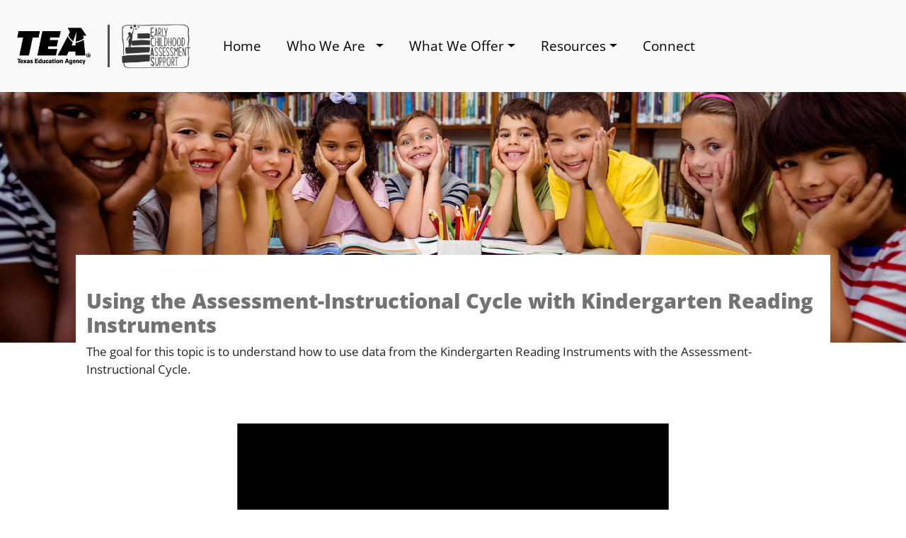

--- FILE ---
content_type: text/html
request_url: https://ecasgrant.net/DDIBP-data-instructionalcycle.html
body_size: 14560
content:
<!DOCTYPE html>
<html lang="en"><!-- InstanceBegin template="/Templates/index.dwt" codeOutsideHTMLIsLocked="false" -->
  <head>
	    
	  
	
<!-- Google tag (gtag.js) -->
<script async src="https://www.googletagmanager.com/gtag/js?id=G-Z05ZF32063"></script>
<script>
  window.dataLayer = window.dataLayer || [];
  function gtag(){dataLayer.push(arguments);}
  gtag('js', new Date());

  gtag('config', 'G-Z05ZF32063');
</script>
	  <!-- Google tag (gtag.js) -->
	  
	  <meta http-equiv="cache-control" content="no-cache"/>
<meta http-equiv="Pragma" content="no-cache" />
<meta http-equiv="Expires" content="0" />
	  <meta name="robots" content="noarchive">
    <meta charset="utf-8">
	<meta http-equiv="X-UA-Compatible" content="IE=edge">
	<meta name="viewport" content="width=device-width, initial-scale=1">
    <!-- InstanceBeginEditable name="Page Title" --><title>View Our Training Options</title><!-- InstanceEndEditable -->
    <!-- Bootstrap -->
	<link href="css/bootstrap-4.4.1.css" rel="stylesheet">
	<link href="css/ECAS-v5.css" rel="stylesheet" type="text/css">
<link rel="stylesheet" href="https://fonts.googleapis.com/css2?family=Material+Symbols+Outlined:opsz,wght,FILL,GRAD@48,400,1,0" />	</head>
	
  <body style="padding-top: 70px">

<nav class="navbar fixed-top navbar-expand-lg navbar-ecas bg-light col-xl-12 mb-2"> <a class="navbar-brand" href="https://tea.texas.gov/" target="_blank"><img src="images/TEA%20Logo%20-%20Black.png" width="120"  class="pl-2 pr-2" alt="Visit the TEA homepage. Opens external window"/></a> <div class="vl"></div><a class="navbar-brand" href="index.html"><img src="images/ECAS%20Logo%20-%20Charcoal.png" class="pl-2 pr-2"  width="120"  alt="Early Childhood Assessment Support Home"/></a>
  <button class="navbar-toggler" type="button" data-toggle="collapse" data-target="#navbarSupportedContent1" aria-controls="navbarSupportedContent1" aria-expanded="false" aria-label="Toggle navigation"> <span class="navbar-toggler-icon"></span> </button>
    <div class="collapse navbar-collapse" id="navbarSupportedContent1">
      <ul class="navbar-nav mr-auto">
        <li class="nav-item"> <a class="nav-link" href="index.html">Home</a> </li>
       
        <li class="nav-item dropdown"> <a class="nav-link dropdown-toggle" href="#" id="navbarDropdown1" role="button" data-toggle="dropdown" aria-haspopup="true" aria-expanded="false"> Who We Are&nbsp; </a>
          <div class="dropdown-menu" aria-labelledby="navbarDropdown1"> <a class="dropdown-item" href="history.html">History</a>
            <div class="dropdown-divider"></div>
            <a class="dropdown-item" href="team.html">Our Team</a> </div>
        </li>
		  <li class="nav-item dropdown"> <a class="nav-link dropdown-toggle" href="#" id="navbarDropdown2" role="button" data-toggle="dropdown" aria-haspopup="true" aria-expanded="false"> What We Offer</a>
          <div class="dropdown-menu" aria-labelledby="navbarDropdown2"> <a class="dropdown-item" href="trainings.html"><strong>Trainings</strong></a>
			   <div class="dropdown-divider"></div>
            <a class="dropdown-item" href="trainings-amplify.html">mCLASS Open-Enrollment Sessions</a>
			  <a class="dropdown-item" href="trainings-cli.html">TX-KEA Open-Enrollment Sessions</a>
           <br>

            <a class="dropdown-item" href="trainings.html#special"><strong>Special Projects</strong></a>   
			  <div class="dropdown-divider"></div>
            <a class="dropdown-item" href="trainings-ilea.html">Individualized LEA Sessions</a>
			  <a class="dropdown-item" href="trainings-tot.html">TOT Sessions</a><br>

			   <a class="dropdown-item" href="DDIBP.html"><strong>On-Demand Learning: Data-Driven Instruction Best Practices Modules</strong></a>   
			  <div class="dropdown-divider"></div>
            <a class="dropdown-item" href="DDIBP-assessment.html">Assessment Administration Best Practices</a>
			  <a class="dropdown-item" href="DDIBP-collection.html">Data Collection Best Practices</a>
			  </div>
        </li>
		  <li class="nav-item dropdown"> <a class="nav-link dropdown-toggle" href="#" id="navbarDropdown3" role="button" data-toggle="dropdown" aria-haspopup="true" aria-expanded="false"> Resources</a>
          <div class="dropdown-menu" aria-labelledby="navbarDropdown2"> <a class="dropdown-item" href="Resources.html"><strong>General Resources</strong></a>
			   <div class="dropdown-divider"></div>
           

            <a class="dropdown-item" href="vendorshowcase.html"><strong>Commissioner-approved PK Instruments 2024&ndash;2027: Vendor Showcase</strong></a>   
			  <div class="dropdown-divider"></div>
            <a class="dropdown-item" href="CLI-circleprogress.html">Circle Progress Monitoring System by Children's Learning Institute (CLI) at The University of Texas Health Science Center at Houston
</a>	  
			  <a class="dropdown-item" href="https://highscope.org/contact-us/">COR Advantage by HighScope Educational Research Foundation
</a>
			  <a class="dropdown-item" href="cpalls-stem.html">CPALLS+STEM by CLI (administered through TANGO Software)
</a>
	  
			  	  <a class="dropdown-item" href="https://www.frogstreet.com/curriculum/aim-crt/">Frog Street Assessment—Criterion Referenced Assessment by Frog Street

</a>
			   <a class="dropdown-item" href="gold.html">GOLD<sup>&reg;</sup> by Teaching Strategies, LLC
</a>   
			  
            <a class="dropdown-item" href="LION.html">LION for Prekindergarten by Liberty Source LP
</a>
				
			    <a class="dropdown-item" href="https://solutions.e3alliance.org/contact">READY, SET, K! by E3 Alliance


</a>
			  </div>
        </li>
        <li class="nav-item"> <a class="nav-link" href="connect.html">Connect</a> </li>
      </ul>
      
    </div>
  </nav> 
	  <!-- BEGIN Modal -->
	
	<div id="subscribelist" class="modal fade modal-lg">
    <div class="modal-dialog">
        <div class="modal-content">
            <div class="modal-header">
                <h5 class="modal-title d-block mx-auto">Subscribe for Updates</h5>
                <button type="button" class="close float-right" data-dismiss="modal">&times;</button>
            </div>
            <div class="modal-body text-center">
			<div>	<img src="images/ECAS Logo - Color.png" width="200" alt="Early Childhood Assessment Support logo"/>	</div>		  <!-- Begin Constant Contact Inline Form Code -->
<iframe src="https://region4.az1.qualtrics.com/jfe/form/SV_dbZTfuJHHh51lau" height="600px" width="90%" class="border-0"></iframe>
<!-- End Constant Contact Inline Form Code -->
            </div>
        </div>
    </div>
</div>
	
	
	
<!--Modal END-->
	  
	  <!-- InstanceBeginEditable name="EditRegion1" -->
	  <div class="container-fluid main">
   <div id="headergraphic-ondemand" class="row justify-content-around mt-5">
<div class="col-12 my-5 py-5">&nbsp;<br>
<br>
</div>
<div class="col-9 bg-white pt-5  col-xl-10">
  <h2 class="proj-headergrey">Using the Assessment-Instructional Cycle with Kindergarten Reading Instruments</h2>
</div>
</div>
<div class="row justify-content-center pb-5"> 
    <div class="col-5 col-xl-10">
<p> 
  The goal for this topic is to understand how to use data from the Kindergarten Reading Instruments with the Assessment-Instructional Cycle.</p>

</div>
</div>
<div class="row justify-content-center">
	<div class="col-6 col-xl-6">

  <div class="embed-responsive embed-responsive-16by9"><iframe src="https://tetnvideo.hosted.panopto.com/Panopto/Pages/Embed.aspx?id=f84f8a74-8b03-4a1f-926e-b1380103e547&autoplay=false&offerviewer=true&showtitle=true&showbrand=true&captions=true&interactivity=all" height="405" width="720" style="border: 1px solid #464646;" allowfullscreen allow="autoplay" aria-label="Panopto Embedded Video Player" aria-description="Using the Assessment-Instructional Cycle with Kindergarten Reading Instruments"></iframe>

</div>
    </div>
	<div class="col-10 my-3">
<h3>References </h3>
<p class="ref-text">Texas Education Agency, “Module 4E: Using Assessment Data to Inform Instruction Overview: TRA ELAR Alumni Course 2023-2024,” n.d., <a href="https://tealearn.instructure.com/courses/7228/pages/module-4e-using-assessment-data-to-inform-instruction-overview?module_item_id=6570160 ">https://tealearn.instructure.com/courses/7228/pages/module-4e-using-assessment-data-to-inform-instruction-overview?module_item_id=6570160&nbsp;</a></p>
</div><div class="col-12 my-3"><hr></div> </div>
	<div class="row justify-content-center"><div class="col-11 text-center"><h4>Content for this DDIBP Module Topic was provided by the following Education Service Center Specialist:</h4>

</div>
<div class="col-12">&nbsp;</div>
		<div class="col-xl-5">
  <div id="accordion4" role="tablist">
    <div class="card">
      <div class="card-header text-center" role="tab" id="headingOne2">
        <p class="mb-0"><img src="images/megan-2.jpg" width="200" class="rounded-circle float-left mr-2 shadow" alt=""/><br>
          <br>
<a href="team-megan.html"><strong> Region 4—Megan Farrar, M.Ed.</strong></a><br>
          <a href="mailto:megan.farrar@esc4.net"> <img src="images/contactme.png" width="100" class="ml-2" alt=""/></a><br>
</p>
      </div>
      <div id="collapseOne2" class="collapse" role="tabpanel" aria-labelledby="headingOne2" data-parent="#accordion4">
        <div class="card-body">
          <div><a href="mailto:megan.farrar@esc4.net"></a></div>
          <p> Megan is a Program Specialist for the Early Childhood Assessment Support (ECAS) Initiative. Joining the team in May 2022, she began assisting local education agencies (LEAs) across the state with choosing and implementing one of the two Commissioner-Approved Kindergarten Literacy Screeners. Currently, she is responsible for all training projects and initiatives related to the early childhood assessments.&nbsp;</p>
          <p>Prior to joining the ECAS team, Megan served as the Director of Literacy Programming at BakerRipley—a district of community schools with comprehensive wraparound services in Houston, Texas. In this role, Megan led a comprehensive redesign of the literacy programming for grades K-6 and organized community events centered on literacy, partnering with organizations such as the Houston Dynamo, the Houston Museum of Natural Sciences, and the Houston Public Library. In her tenure, over 10,000 books were given to students. Megan has also served as a Reading Academies Cohort Leader and K-5th grade lead teacher in a variety of school settings, such as dual-immersion and project-based learning.&nbsp;</p>
          <p>Megan holds a bachelor’s degree in Human Learning and Development from the University of Texas at Austin and a master’s degree in Early Childhood Education from Johns Hopkins University. She has a certification for Project Management from Google and is a Teach for America - Memphis alumna. In her free time, she loves to garden and is passionate about sustainability. She also loves to play and spend time with her husband, two children, and German Shepherd/Husky, Grim.</p>
        </div>
      </div>
    </div>
  </div>
</div>
</div>
<br>
<br>

		  
</div>
	  <!--end of first continer  -->

	<!--Java for buttons-->
	
<!-- InstanceEndEditable -->
	  <footer class="container-fluid bg-dark footertxt footer-tea">
	    <div class="row pt-2 justify-content-around">
	      <div class="col-xl-12 text-white text-center">© 2024 Region 4 Education Service Center and Early Childhood Assessment Support Initiative. All Rights Reserved. <br><hr class="border-white pb-3">
	      </div><div class="col-xl-2"><img src="images/ECAS%20Logo%20-%20White.png" width="200" alt="Early Childhood Assessment Support logo" class="mx-auto d-block"/> </div>
            <div class="col-xl-3 footer-tea text-white my-3">
              <p><a href="http://tea.texas.gov/" target="new" class="text-white">Texas Education Agency</a><br>
                1701 North Congress Avenue<br>
                Austin, Texas 78701<br>
                512.463.9734</p>
            </div>
            <div class="col-xl-4 my-4">
              <p>
                <a href="https://tea.texas.gov/academics/early-childhood-education/data-driven-instruction-best-practices
" target="new" class="text-white">TEA KAS Initiative Information</a><br>
 <a href="https://tea.texas.gov/academics/early-childhood-education/early-childhood-data-collection-requirements#K
" target="new" class="text-white"> TEA Kindergarten Data Collection Requirements</a><br>
				  <a href="https://tea.texas.gov/academics/early-childhood-education/data-tool-selection-guidance#k
" target="new" class="text-white"> TEA Kindergarten Assessment Tool Selection</a>
				  <br><a href="https://amplify.com/mclass-texas" target="new" class="text-white">mCLASS Texas by Amplify</a> <br>
                <a href="https://public.cliengage.org/tools/assessment/tx-kea/" target="new" class="text-white"> TX-KEA by CLI</a> <br>
              </p>
            </div>
            <div class="col-xl-2">
               
           <img src="images/TEA%20Logo%20-%20White.png" width="200" class="mx-auto d-block my-5" alt="TEA Logo"/> </div>
		  <div class="col-12 text-center">
              <hr style="border-color: white">
            <p class="text-white"><a href="https://www.esc4.net" target="_blank"><img src="images/Region%204%20Primary%20Short%20(White).png" width="220"  alt="Vist the Region 4 Website. Opens new window"/></a> </p>         
            </div>
            <div class="col-12 text-center">
              <hr style="border-color: white">
            </div>
        </div>
	  </footer>
<!-- body code goes here -->


	<!-- jQuery (necessary for Bootstrap's JavaScript plugins) --> 
	<script src="js/jquery-3.4.1.min.js"></script>

	<!-- Include all compiled plugins (below), or include individual files as needed -->
	<script src="js/popper.min.js"></script> 
  <script src="js/bootstrap-4.4.1.js"></script>
	  
	  
	  <!--Modal script
	 <script type="text/javascript">
	
	$(document).ready(function () {
    // Check if user saw the modal
    var key = 'hadModal',
        hadModal = localStorage.getItem(key);

    // Show the modal only if new user
    if (!hadModal) {
        $('#subscribelist').modal('show');
    }

    // If modal is displayed, store that in localStorage
    $('#subscribelist').on('shown.bs.modal', function () {
        localStorage.setItem(key, true);
    })
});
</script>-->
		  

	  
  </body>
<!-- InstanceEnd --></html>

--- FILE ---
content_type: text/html; charset=utf-8
request_url: https://tetnvideo.hosted.panopto.com/Panopto/Pages/Embed.aspx?id=f84f8a74-8b03-4a1f-926e-b1380103e547&autoplay=false&offerviewer=true&showtitle=true&showbrand=true&captions=true&interactivity=all
body_size: 43911
content:


<!DOCTYPE html>
<html xmlns="http://www.w3.org/1999/xhtml">
<head>
    <title>Using the Assessment-Instructional Cycle with Kindergarten Reading Instruments</title>

    
    <meta property="og:url" content="https://tetnvideo.hosted.panopto.com/Panopto/Pages/Viewer.aspx?id=f84f8a74-8b03-4a1f-926e-b1380103e547" />

    
    <meta name="viewport" content="initial-scale=1.0, width=device-width" />

    <!-- Turn off telephone number detection for iOS Safari. -->
    <meta name="format-detection" content="telephone=no">

    <!-- CSS -->
    <link href='//static-assets-cdn.i.hosted.panopto.com/Panopto/Cache/16.3.2.00001/Styles/Less/Core.css' rel="stylesheet" type="text/css" />
    <link href='//static-assets-cdn.i.hosted.panopto.com/Panopto/Cache/16.3.2.00001/Styles/Less/Embed.css' rel="stylesheet" type="text/css" />
    <link href='//static-assets-cdn.i.hosted.panopto.com/Panopto/Cache/16.3.2.00001/Scripts/FlowPlayer/7.2.7/skin/panopto.css' rel="stylesheet" type="text/css" />

    <!-- Add vrvideo plugin if necessary -->
    

    
    <link rel="SHORTCUT ICON" type="image/x-icon" href="/Panopto/ContentCache/638259162388448813/_branding/ecfee10b-49c2-4342-931b-adf20160a624/638259162168196595_favicon.png" />

    <!-- Javascript -->
    
    
        <script async type="text/javascript" src="//cdn.embed.ly/player-0.0.10.min.js"></script>
    

    <!-- SCORM library -->
    

    <!-- HTML caption styles - currently not respected in Firefox or IE  -->
    <style>
        video:not(.native-fullscreen)::cue {
            color: '\x23ffffff';
            background: '\x23000000';
            opacity: 0.8;
            text-shadow: 'none';
            font-size: 24px;
        }
    </style>

    <script type="text/javascript">
        var Panopto = Panopto || {};

        Panopto.lang = '';
        Panopto.appRoot = '\x2fPanopto';
        Panopto.cacheRoot = '\x2f\x2fstatic-assets-cdn.i.hosted.panopto.com\x2fPanopto\x2fCache\x2f16.3.2.00001';
        Panopto.webServerFQDN = 'tetnvideo.hosted.panopto.com';
        Panopto.uriScheme = 'https';
        Panopto.loginUrl = 'https\x3a\x2f\x2ftetnvideo.hosted.panopto.com\x2fPanopto\x2fPages\x2fAuth\x2fLogin.aspx';
        Panopto.enableEmbedApi = true;
        Panopto.globalServicesFQDN = 'globalservices.panopto.com';
        Panopto.enableAutomaticLogsUpload = true;

        Panopto.features = {
            autoPlayEnabled: true,
            brandEmbedViewer: true,
            linkPoweredByPanoptoInEmbed: true,
            tagsEnabled: true,
            displayFullNamesInDiscussion: true,
            enableDiscussionModeration: true,
            subscriptionsEnabled: true,
            areSocialFeaturesEnabled: true,
            areRatingsEnabled: true,
            embedStarRatingAlternativeLocation: false,
            notesEnabled: true,
            embedProcessingStatusIntervalMsec: 10000,
            disableFeaturesRequiringExternalNetworkAccess:
                false,
            enableAtMentions: false,
            serverAuthoritativeLeadingEvents: false,
            cookieConsentEnabled: false,
            useLowestBitratePodcastStreamOnIos: false,
        };

        Panopto.captionSettings = {
            enabledDefault: false,
            color: '\x23ffffff',
            backgroundColor: '\x23000000',
            opacity: 0.8,
            textShadow: 'none',
            size: 24,
        };

        Panopto.branding = {
            accentColor: 'f2f2f2',
            isAccentColorDefault:
                false,
            showCobrand: true,
        };

        Panopto.viewer = Panopto.viewer || {};
        // This is a JSON string, but is not yet being converted to an object literal -- it is parsed later.
        Panopto.viewer.hlsJsConfig = '\x7b\x7d';
        Panopto.viewer.autoPlayWhitelistRegex = '.\x5e';
        Panopto.viewer.autoPlayBlacklistRegex = '.\x5e';
        Panopto.viewer.mobileBroadcastUserAgentRegex =
            'iPhone\x7ciPad\x7ciPod\x7ciOS\x7c\x28Panopto.\x2aCFNetwork\x29\x7c\x28CFNetwork.\x2aPanopto\x29\x7cPanopto\x2f1.0';
        Panopto.viewer.seekAndVspBehavior = 'all-seeking';
        Panopto.viewer.vcaEnabled = false;
        Panopto.viewer.enableSeekAndVspAfterPercentage =
            95;
        Panopto.viewer.viewerWatermarkPosition = 2;
        Panopto.viewer.networkAccessDeniedMessage =
            'Network access rules don\x27t permit playback of this video. Contact your administrator.';
        Panopto.viewer.showCompletionPercentageInViewerPlaylists =
            false;
        Panopto.viewer.blockLTISessionsWithQuiz =
            'WarnUserIfNotReportable';
        Panopto.viewer.enableAutomaticLogsUpload = true;
        Panopto.viewer.analyticsIngestBlockedSupportPageUrl =
            'https\x3a\x2f\x2fsupport.panopto.com\x2fs\x2farticle\x2fWhy-Am-I-Seeing-an-Extension-Warning-in-Panopto';
        Panopto.viewer.enableTextTrackCaptionSource = true;
        Panopto.viewer.enableCaptionEndTimeInViewer =
            true;
        Panopto.viewer.allowInsecureHTMLTagsInCopyrightAndPolicyTexts =
            false;
        Panopto.viewer.enableReactQuiz =
            false;
        Panopto.viewer.broadcastSegmentBackoff =
            3;
        Panopto.viewer.defaultMBRBitrate =
            0;
        Panopto.viewer.forceVideoPodcastOnMSE =
            false;
        Panopto.viewer.enableSecureCdn = false;
        Panopto.viewer.isAISummaryEnabled = false;
        Panopto.viewer.isAIEvaluationEnabled =
            false;
        Panopto.viewer.addStreamRequestsPostInterval =
            30000;
        Panopto.viewer.captionDisclaimerEnabled =
            true;

        // Grab the Panopto user and user key for embedded view tracking in Google Analytics.
        Panopto.user = Panopto.user || {};
        Panopto.user.isAuthenticated = false;
        Panopto.user.userKey = '';
        Panopto.user.userId = "";
        Panopto.user.userRole = 'Viewer';
        Panopto.user.sitePermissions = {"0":false,"1":false,"2":false,"3":false,"4":false,"5":false,"6":false,"7":false,"8":false,"9":false,"10":false,"11":false,"12":false,"13":false,"14":false,"15":false,"16":false,"17":false,"18":false,"19":false,"20":false,"21":false,"22":false,"23":false,"24":false,"25":false,"26":false,"27":false,"28":false,"29":false,"30":false,"31":false,"32":false,"33":false,"34":false,"35":false,"36":false,"37":false,"38":false,"39":false,"40":false,"41":false,"42":false,"43":false,"44":false,"45":false,"46":false,"47":false,"48":false,"49":false,"50":false,"51":false,"52":false,"53":false,"54":false,"55":false,"56":false,"57":false,"58":false,"59":false,"60":false,"61":false,"62":false,"63":false,"64":false,"65":false,"66":false,"67":false,"68":false,"69":false,"70":false,"71":false,"72":false,"73":false,"74":false,"75":false,"76":false,"77":false,"78":false,"79":false,"80":false,"81":false,"82":false,"83":false,"84":false,"85":false,"86":false,"87":false,"88":false,"89":false,"90":false,"91":false,"92":false,"93":false,"94":false,"95":false,"96":false,"97":false,"98":false,"99":false,"100":false,"101":false,"102":false,"103":false,"104":false,"105":false,"106":false,"107":false,"108":false,"109":false,"110":false,"111":false,"112":false,"113":false,"114":false,"115":false,"116":false,"118":false,"119":false,"120":false,"121":false,"122":false,"123":false,"124":false,"125":false,"126":false,"127":false,"128":false,"129":false,"130":false,"131":false,"132":false,"133":false,"134":false,"135":false,"136":false,"137":false,"138":false,"139":false,"140":false,"141":false,"142":false,"143":false,"144":false,"145":false,"146":false,"147":false,"148":false,"149":false,"150":false,"151":false,"152":false,"153":false,"154":false,"155":false,"156":false,"157":false,"158":false,"159":false,"160":false,"161":false,"162":false,"163":false,"164":false,"165":false,"166":false,"167":false,"168":false,"169":false,"170":false,"171":false,"172":false,"173":false,"174":false,"175":false,"176":false,"177":false,"178":false,"179":false,"180":false,"181":false,"182":false,"183":false,"184":false,"185":false,"186":false,"187":false,"188":false,"189":false,"190":false,"191":false,"193":false,"194":false,"195":false,"196":false,"197":false,"198":false,"199":false,"200":false,"201":false,"202":false,"203":false,"204":false,"205":false,"206":false,"207":false,"208":false,"209":false,"210":false,"211":false,"212":false,"213":false,"214":false,"215":false,"216":false,"217":false,"218":false,"219":false,"220":false,"221":false,"222":false,"223":false,"224":false,"225":false,"226":false,"227":false,"228":false,"229":false,"230":false,"231":false,"232":false,"233":false,"234":false,"235":false,"236":false,"237":false,"238":false,"239":false,"240":false,"241":false,"242":false,"243":false,"244":false,"245":false,"246":false,"247":false,"248":false,"249":false,"250":false,"251":false,"252":false,"253":false,"254":false,"255":false,"256":false,"257":false,"258":false,"259":false,"260":false,"261":false,"262":false,"263":false,"264":false,"265":false,"266":false,"267":false,"268":false,"269":false,"270":false,"271":false,"272":false,"273":false,"274":false,"275":false,"276":false,"282":false,"283":false,"284":false,"285":false,"286":false,"287":false,"288":false,"289":false,"290":false,"291":false,"292":false,"293":false,"294":false,"295":false,"296":false,"297":false,"298":false,"299":false,"300":false,"301":false,"302":false,"303":false,"304":false,"305":false,"306":false,"307":false,"308":false,"309":false,"310":false,"311":false,"312":false,"313":false};
        Panopto.user.somewherePermissions = {"0":false,"1":false,"2":false,"3":false,"4":false,"5":false,"6":false,"7":false,"8":false,"9":false,"10":false,"11":false,"12":false,"13":false,"14":false,"15":false,"16":false,"17":false,"18":false,"19":false,"20":false,"21":false,"22":false,"23":false,"24":false,"25":false,"26":false,"27":false,"28":false,"29":false,"30":false,"31":false,"32":false,"33":false,"34":false,"35":false,"36":false,"37":false,"38":false,"39":false,"40":false,"41":false,"42":false,"43":false,"44":false,"45":false,"46":false,"47":false,"48":false,"49":false,"50":false,"51":false,"52":false,"53":false,"54":false,"55":false,"56":false,"57":false,"58":false,"59":false,"60":false,"61":false,"62":false,"63":false,"64":false,"65":false,"66":false,"67":false,"68":false,"69":false,"70":false,"71":false,"72":false,"73":false,"74":false,"75":false,"76":false,"77":false,"78":false,"79":false,"80":false,"81":false,"82":false,"83":false,"84":false,"85":false,"86":false,"87":false,"88":false,"89":false,"90":false,"91":false,"92":false,"93":false,"94":false,"95":false,"96":false,"97":false,"98":false,"99":false,"100":false,"101":false,"102":false,"103":false,"104":false,"105":false,"106":false,"107":false,"108":false,"109":false,"110":false,"111":false,"112":false,"113":false,"114":false,"115":false,"116":false,"118":false,"119":false,"120":false,"121":false,"122":false,"123":false,"124":false,"125":false,"126":false,"127":false,"128":false,"129":false,"130":false,"131":false,"132":false,"133":false,"134":false,"135":false,"136":false,"137":false,"138":false,"139":false,"140":false,"141":false,"142":false,"143":false,"144":false,"145":false,"146":false,"147":false,"148":false,"149":false,"150":false,"151":false,"152":false,"153":false,"154":false,"155":false,"156":false,"157":false,"158":false,"159":false,"160":false,"161":false,"162":false,"163":false,"164":false,"165":false,"166":false,"167":false,"168":false,"169":false,"170":false,"171":false,"172":false,"173":false,"174":false,"175":false,"176":false,"177":false,"178":false,"179":false,"180":false,"181":false,"182":false,"183":false,"184":false,"185":false,"186":false,"187":false,"188":false,"189":false,"190":false,"191":false,"193":false,"194":false,"195":false,"196":false,"197":false,"198":false,"199":false,"200":false,"201":false,"202":false,"203":false,"204":false,"205":false,"206":false,"207":false,"208":false,"209":false,"210":false,"211":false,"212":false,"213":false,"214":false,"215":false,"216":false,"217":false,"218":false,"219":false,"220":false,"221":false,"222":false,"223":false,"224":false,"225":false,"226":false,"227":false,"228":false,"229":false,"230":false,"231":false,"232":false,"233":false,"234":false,"235":false,"236":false,"237":false,"238":false,"239":false,"240":false,"241":false,"242":false,"243":false,"244":false,"245":false,"246":false,"247":false,"248":false,"249":false,"250":false,"251":false,"252":false,"253":false,"254":false,"255":false,"256":false,"257":false,"258":false,"259":false,"260":false,"261":false,"262":false,"263":false,"264":false,"265":false,"266":false,"267":false,"268":false,"269":false,"270":false,"271":false,"272":false,"273":false,"274":false,"275":false,"276":false,"282":false,"283":false,"284":false,"285":false,"286":false,"287":false,"288":false,"289":false,"290":false,"291":false,"292":false,"293":false,"294":false,"295":false,"296":false,"297":false,"298":false,"299":false,"300":false,"301":false,"302":false,"303":false,"304":false,"305":false,"306":false,"307":false,"308":false,"309":false,"310":false,"311":false,"312":false,"313":false};
        Panopto.user.currentItemPermissions = {"0":false,"1":true,"2":false,"3":true,"4":true,"5":false,"6":false,"7":false,"8":false,"9":false,"10":false,"11":false,"12":false,"13":false,"14":false,"15":false,"16":false,"17":false,"18":false,"19":false,"20":false,"21":false,"22":false,"23":false,"24":false,"25":false,"26":false,"27":false,"28":false,"29":false,"30":false,"31":true,"32":false,"33":false,"34":false,"35":false,"36":false,"37":false,"38":false,"39":false,"40":false,"41":false,"42":false,"43":false,"44":false,"45":false,"46":false,"47":false,"48":false,"49":false,"50":false,"51":false,"52":false,"53":false,"54":false,"55":false,"56":false,"57":false,"58":false,"59":false,"60":false,"61":false,"62":false,"63":false,"64":false,"65":false,"66":false,"67":false,"68":false,"69":false,"70":false,"71":false,"72":false,"73":false,"74":false,"75":false,"76":false,"77":false,"78":false,"79":false,"80":false,"81":false,"82":false,"83":false,"84":false,"85":false,"86":true,"87":false,"88":false,"89":false,"90":false,"91":false,"92":false,"93":false,"94":false,"95":false,"96":false,"97":false,"98":false,"99":false,"100":false,"101":false,"102":false,"103":true,"104":false,"105":false,"106":false,"107":false,"108":false,"109":false,"110":false,"111":false,"112":true,"113":false,"114":false,"115":false,"116":false,"118":false,"119":false,"120":false,"121":false,"122":false,"123":false,"124":false,"125":false,"126":false,"127":false,"128":false,"129":false,"130":false,"131":false,"132":false,"133":false,"134":false,"135":false,"136":false,"137":false,"138":false,"139":false,"140":false,"141":false,"142":false,"143":false,"144":false,"145":false,"146":false,"147":false,"148":false,"149":false,"150":false,"151":false,"152":false,"153":false,"154":false,"155":false,"156":false,"157":false,"158":false,"159":false,"160":false,"161":false,"162":false,"163":false,"164":false,"165":false,"166":false,"167":false,"168":false,"169":false,"170":false,"171":false,"172":false,"173":false,"174":false,"175":false,"176":false,"177":false,"178":false,"179":false,"180":false,"181":false,"182":false,"183":false,"184":false,"185":false,"186":false,"187":false,"188":false,"189":false,"190":false,"191":false,"193":false,"194":false,"195":false,"196":false,"197":false,"198":false,"199":false,"200":false,"201":false,"202":false,"203":false,"204":false,"205":false,"206":false,"207":false,"208":false,"209":false,"210":false,"211":false,"212":false,"213":false,"214":false,"215":false,"216":false,"217":false,"218":false,"219":false,"220":false,"221":false,"222":false,"223":false,"224":false,"225":false,"226":false,"227":false,"228":false,"229":false,"230":false,"231":false,"232":false,"233":false,"234":false,"235":false,"236":false,"237":false,"238":false,"239":false,"240":false,"241":false,"242":false,"243":false,"244":false,"245":false,"246":false,"247":false,"248":false,"249":false,"250":false,"251":false,"252":true,"253":true,"254":true,"255":true,"256":false,"257":false,"258":false,"259":false,"260":false,"261":true,"262":false,"263":false,"264":false,"265":true,"266":true,"267":false,"268":false,"269":false,"270":false,"271":true,"272":false,"273":false,"274":true,"275":false,"276":false,"282":false,"283":false,"284":false,"285":false,"286":false,"287":false,"288":true,"289":false,"290":false,"291":false,"292":false,"293":false,"294":false,"295":false,"296":false,"297":false,"298":false,"299":false,"300":false,"301":false,"302":false,"303":false,"304":false,"305":false,"306":true,"307":false,"308":false,"309":false,"310":false,"311":false,"312":false,"313":false};
        Panopto.user.cookieConsentGranted = null;
        Panopto.user.cookieConsentDate = null;

        // Store Pendo-related info in a separate object
        Panopto.pendo = Panopto.pendo || {};
        Panopto.pendo.accountId = '0015Y00002lTttEQAS';
        Panopto.pendo.accountName = 'Region 13 Education Service Center';
        Panopto.pendo.contractId = 'a1vPb000003G4KTIA0';

        Panopto.teamsApp = Panopto.teamsApp || {};
        Panopto.teamsApp.isFromTeams = false;
    </script>

    
<script type="text/javascript" src='//static-assets-cdn.i.hosted.panopto.com/Panopto/Cache/16.3.2.00001/Scripts/Panopto/Bundles/vendors.js'></script>

    
<script type="text/javascript" src='//static-assets-cdn.i.hosted.panopto.com/Panopto/Cache/16.3.2.00001/Scripts/Panopto/Bundles/core.umd.js'></script>

    <script type="text/javascript">
        PanoptoCore.setPrimaryColor('f2f2f2');
    </script>

    
<script type="text/javascript" src='//static-assets-cdn.i.hosted.panopto.com/Panopto/Cache/16.3.2.00001/Scripts/Panopto/Bundles/api-client.umd.js'></script>

    <script type="text/javascript">
        PanoptoApiClient.configure({
            webServerFQDN: Panopto.webServerFQDN,
            appRoot: Panopto.appRoot,
        });
    </script>
    
<script type="text/javascript" src='//static-assets-cdn.i.hosted.panopto.com/Panopto/Cache/16.3.2.00001/Scripts/Panopto/Bundles/styles.umd.js'></script>

    
<script type="text/javascript" src='//static-assets-cdn.i.hosted.panopto.com/Panopto/Cache/16.3.2.00001/Scripts/Panopto/Bundles/react-components.umd.js'></script>

    <script type="text/javascript">
        PanoptoReactComponents.I18n.initializeI18next({
            localesPathFormat: '\x2f\x2fstatic-assets-cdn.i.hosted.panopto.com\x2fPanopto\x2fCache\x2f16.3.2.00001\x2fScripts\x2fPanopto\x2flocales\x2f\x7b\x7bns\x7d\x7d.\x7b\x7blng\x7d\x7d.json',
            supportedLanguages: ["cy", "en", "da", "de", "es", "fr", "it", "ja", "ko", "nl", "pt", "ru", "th", "tr", "zh-Hans", "zh-Hant"],
        });
    </script>
    
<script type="text/javascript" src='//static-assets-cdn.i.hosted.panopto.com/Panopto/Cache/16.3.2.00001/Scripts/Panopto/Bundles/LTIQuizBlock.js'></script>

    
<script type="text/javascript" src='//static-assets-cdn.i.hosted.panopto.com/Panopto/Cache/16.3.2.00001/Scripts/Panopto/Bundles/CookieConsentBanner.js'></script>


    <!-- Kollective stream optimization scripts, must be after resettting to the standard startsWith -->
    

    <script>
        Panopto.GoogleAnalytics =
            new PanoptoCore.GoogleAnalytics(
                true,
                true,
                '',
                {
                    GADefaultPageId: 'UA-32621143-3',
                    GAViewerPageId: 'UA-32621143-4',
                    GAEmbedPageId: 'UA-32621143-6',
                    GAListPageId: 'UA-32621143-7',
                    GAModalPageId: 'UA-32621143-8',
                },
                ''
            );
        if (!Panopto.features.cookieConsentEnabled || Panopto.user.cookieConsentGranted)
        {
            Panopto.GoogleAnalytics.initialize();
        }

        if (true
            && (Panopto.user.userRole === "Admin" || Panopto.user.userRole === "Creator")
        )
        {
            const apiKey = '7da3bf63-0014-4b56-6bd1-ee34c59c29cd';
            const visitor = {
                id: Panopto.user.userId,
                role: Panopto.user.userRole,
            };
            const account = {
                accountId: Panopto.pendo.accountId,
                accountName: Panopto.pendo.accountName,
                contractId: Panopto.pendo.contractId,
            }
            PanoptoCore.InternalAnalytics.initializePendo(
                apiKey,
                visitor,
                account,
            );
        }
    </script>
</head>
<body style="overflow:hidden;">
    <div id="cookieConsentBannerWrapper"></div>
    <form method="post" action="./Embed.aspx?id=f84f8a74-8b03-4a1f-926e-b1380103e547&amp;autoplay=false&amp;offerviewer=true&amp;showtitle=true&amp;showbrand=true&amp;captions=true&amp;interactivity=all" id="ctl08">
<div class="aspNetHidden">
<input type="hidden" name="__EVENTTARGET" id="__EVENTTARGET" value="" />
<input type="hidden" name="__EVENTARGUMENT" id="__EVENTARGUMENT" value="" />
<input type="hidden" name="__VIEWSTATE" id="__VIEWSTATE" value="/wEPDwUINzg5MjkxMTFkZKs3PU56YIFmwpr+pN00+RB86cBDJ7QrdODGFln81avc" />
</div>

<script type="text/javascript">
//<![CDATA[
var theForm = document.forms['ctl08'];
if (!theForm) {
    theForm = document.ctl08;
}
function __doPostBack(eventTarget, eventArgument) {
    if (!theForm.onsubmit || (theForm.onsubmit() != false)) {
        theForm.__EVENTTARGET.value = eventTarget;
        theForm.__EVENTARGUMENT.value = eventArgument;
        theForm.submit();
    }
}
//]]>
</script>


<script src="/Panopto/WebResource.axd?d=nF4vyWFqHBntNr9T_UBEcreHuDD0CLOC1IkXdYuDQHgLL-8yi6S2x19GNdDZlfx3vIE2kXm3FWa7Y1J48khWL_igPiH7CIB8sW_JxBPzVKw1&amp;t=638901536248157332" type="text/javascript"></script>


<script src="//static-assets-cdn.i.hosted.panopto.com/Panopto/Cache/16.3.2.00001/Scripts/MicrosoftAjax/MicrosoftAjax.js" type="text/javascript"></script>
<script src="//static-assets-cdn.i.hosted.panopto.com/Panopto/Cache/16.3.2.00001/Scripts/MicrosoftAjax/MicrosoftAjaxWebForms.js" type="text/javascript"></script>
<script src="//static-assets-cdn.i.hosted.panopto.com/Panopto/Cache/16.3.2.00001/Scripts/HlsJs/stable/hls.min.js" type="text/javascript"></script>
<script src="//static-assets-cdn.i.hosted.panopto.com/Panopto/Cache/16.3.2.00001/Scripts/FlowPlayer/7.2.7/flowplayer.min.js" type="text/javascript"></script>
<script src="/Panopto/ScriptResource.axd?d=1gvto_FukFfGx6mRxzEfpZm_uP4FA9Z-xE9DK299V77m534oaqIs7H_QN_kIhvwSy8WcdgFoL5RvXzOtnDQSmBhaJS4VndjKMBA0cNMKb9q9ysSeNLI0vif5MdssFlfTUSMozgeJTzuXqET1x14Pjg2&amp;t=ffffffffb130fd23" type="text/javascript"></script>
<div class="aspNetHidden">

	<input type="hidden" name="__VIEWSTATEGENERATOR" id="__VIEWSTATEGENERATOR" value="915E43E6" />
</div>
        <script type="text/javascript">
//<![CDATA[
Sys.WebForms.PageRequestManager._initialize('ScriptManagerControl', 'ctl08', [], [], [], 90, '');
//]]>
</script>


        
<script type="text/javascript" src='//static-assets-cdn.i.hosted.panopto.com/Panopto/Cache/16.3.2.00001/Scripts/jQuery/jquery-ui.min.js'></script>

        
<script type="text/javascript" src='//static-assets-cdn.i.hosted.panopto.com/Panopto/Cache/16.3.2.00001/Scripts/Panopto/Bundles/Core.js'></script>

        
<script type="text/javascript" src='//static-assets-cdn.i.hosted.panopto.com/Panopto/Cache/16.3.2.00001/Scripts/Panopto/Bundles/quiz.umd.js'></script>

        
<script type="text/javascript" src='//static-assets-cdn.i.hosted.panopto.com/Panopto/Cache/16.3.2.00001/Scripts/Panopto/Bundles/viewer.umd.js'></script>

        
<script type="text/javascript" src='//static-assets-cdn.i.hosted.panopto.com/Panopto/Cache/16.3.2.00001/Scripts/Panopto/Util.js'></script>

        
<script type="text/javascript" src='//static-assets-cdn.i.hosted.panopto.com/Panopto/Cache/16.3.2.00001/Scripts/Panopto/Bundles/commons.js'></script>

        
<script type="text/javascript" src='//static-assets-cdn.i.hosted.panopto.com/Panopto/Cache/16.3.2.00001/Scripts/Panopto/Bundles/Embed.js'></script>

        
<script type="text/javascript" src='//static-assets-cdn.i.hosted.panopto.com/Panopto/Cache/16.3.2.00001/Scripts/Panopto/Bundles/EventOverlayFactory.js'></script>


        <div id="embed" class="overlay-controls ">
            <div id="proViewerSignupPopup"></div>
            <div id="ltiQuizBlock"></div>
            <div id="proLoginBanner"></div>
            
            
            <div id="player" class="no-toggle">

                
                <i id="audioOnlyIcon" class="material-icons">volume_up</i>

                
                <div class="touch-overlay"></div>

                
                <div id="overlay">

                    
                    <div id="splashScreen">

                        
                        <div id="gradientTop"></div>
                        <div id="gradientBottom"></div>

                        
                        <div class="overlay-background"></div>

                        
                        <div id="splashPlayIconContainer" style="display: none">
                            <div
                                class="play material-icons"
                                role="button"
                                aria-label="Play"
                                tabindex="1"
                            ></div>
                        </div>
                        
                        <div id="callToActionContainer">

                            
                            <img class="spinner" src="//static-assets-cdn.i.hosted.panopto.com/Panopto/Cache/16.3.2.00001/Styles/Less/Application/Images/Spinner/spinner.svg" />

                            <div id="callToAction"></div>

                            
                            <script id="callToActionLinkTemplate" type="text/template">
                                <a id="<@- id @>" href="<@- url @>" target="<@- target @>"><@- text @></a>
                            </script>
                        </div>

                        <div id="archivedSessionInfoContainer">
                        </div>

                        
                        <div id="logoContainer">

                            
                            <img id="logo" />

                            
                            
                            <div id="cobrand" style="display: none">
                                <a href="https://www.panopto.com" target="_blank" tabindex="2">
                                    Powered by Panopto
                                </a>
                                <span>
                                    Powered by Panopto
                                </span>
                            </div>
                            
                        </div>
                    </div>

                    <div id="interactivitySurface"></div>
                    <div id="vcaContainer"></div>

                    
                    <div id="header">

                        
                        <div 
                            id="appBackButton"
                            class="overlay-button"
                            role="button"
                            aria-label="Back"
                            tabindex="1"
                            style="display: none"
                        >
                            <i class="material-icons" aria-hidden="true">arrow_back</i>
                        </div>

                        

                        
                        <h1 id="title">
                            
                            <span class="title-text ellipsis" style="display: none">
                                Using the Assessment-Instructional Cycle with Kindergarten Reading Instruments
                            </span>

                            
                            <div id="rating" style="display: none"></div>
                        </h1>

                        
                        <i
                            id="playlistButton"
                            class="material-icons"
                            role="button"
                            tabindex="1"
                            aria-label="Playlist"
                        >
                            playlist_play
                        </i>
                    </div>

                    
                    <div id="playIconContainer"
                         tabindex="1"
                         aria-label="Play"
                         style="display: none">

                        
                        <i id="playIcon" class="material-icons">play_arrow</i>
                        <i id="pauseIcon" class="material-icons" style="display: none">pause</i>
                    </div>

                    <div class="mobile-transport-controls">
                        <div
                            class="skip-back material-icons"
                            role="button"
                            aria-label="Skip back 10 seconds"
                            tabindex="1"
                        ></div><!-- prevent whitespace
                     --><div
                            class="play material-icons"
                            role="button"
                            aria-label="Play"
                            tabindex="1"
                        ></div><!-- prevent whitespace
                     --><div
                            class="skip-forward material-icons"
                            role="button"
                            aria-label="Skip forward 10 seconds"
                            tabindex="1"
                        ></div>
                    </div>

                    
                    <div id="hoverButtonContainer">

                        <div class="playback-controls">

                            
                            <div class="bottom-transport-controls">
                                <div
                                    class="play overlay-button material-icons"
                                    role="button"
                                    aria-label="Play"
                                    tabindex="2"
                                ></div>
                                <div
                                    class="skip-back overlay-button material-icons"
                                    role="button"
                                    aria-label="Skip back 10 seconds"
                                    title="Skip back 10 seconds"
                                    tabindex="2"
                                ></div>
                                <div
                                    class="skip-forward overlay-button material-icons"
                                    role="button"
                                    aria-label="Skip forward 10 seconds"
                                    title="Skip forward 10 seconds"
                                    tabindex="2"
                                ></div>
                            </div>

                            
                            <div id="volumeControls">

                                
                                <div id="muteButton"
                                    class="overlay-button"
                                    aria-label="Mute"
                                    title="Unmuted"
                                    tabindex="2"
                                    role="button"
                                    style="display: none">
                                    <i class="material-icons md-24"></i>
                                </div>
                                
                                <div id="volumeSlider">
                                    <div id="volumeTrack"></div>
                                    <div id="volumeLevel"></div>
                                </div>
                            </div>

                            
                            <div class="flowplayer-time-display"></div>
                        </div>

                        
                        <div id="secondaryControls">

                            
                            <div id="downloadButton"
                                 class="overlay-button"
                                 title="Download"
                                 tabindex="2"
                                 style="display: none">
                                <i class="material-icons">&#xE2C4;</i>
                            </div>

                            
                            <div id="fullViewerButton"
                                 class="overlay-button"
                                 title="Watch in Panopto"
                                 tabindex="2"
                                 style="display: none">
                                <i class="material-icons">&#xE0B2;</i>
                            </div>

                            
                            <div id="divider" class="divider" style="display: none"></div>

                            
                            <div id="captionsButton"
                                 class="overlay-button off toggle"
                                 title="Show captions"
                                 tabindex="2"
                                 data-automation-id="captionsToggleButton"
                                 style="display: none"
                            >
                                <img id="captionSvg" />
                            </div>

                            
                            <div id="audioDescriptionsButton"
                                 class="overlay-button off toggle"
                                 title="Enable audio descriptions"
                                 tabindex="2"
                                 style="display: none">
                                <img id="audioDescriptionSvg" />
                            </div>
                            
                            <div id="playbackSpeedButton"
                                 class="overlay-button"
                                 role="button"
                                 title="Playback speed"
                                 aria-label="Select playback speed"
                                 aria-describedby="playbackSpeedText"
                                 aria-haspopup="true"
                                 tabindex="2"
                                 style="display: none">
                                <div id="playbackSpeedText" class="selected-value">1x</div>
                            </div>

                            
                            <div id="fullScreenButton" class="overlay-button" tabindex="2" style="display: none">
                                <i id="fullScreenIcon"
                                   class="material-icons"
                                   title="Enter fullscreen">&#xE5D0;</i>
                                <i id="fullScreenExitIcon"
                                   class="material-icons"
                                   title="Exit fullscreen"
                                   style="display: none">&#xE5D1;</i>
                            </div>
                        </div>
                    </div>

                    
                    <div id="playbackSpeedMenu" class="menu">

                        
                        <div class="header">Speed</div>

                        
                        <div class="divider"></div>

                        
                        <script id="playbackSpeedTemplate" type="text/template">
                            <div class="item" data-speed="<@- speed @>" tabindex="-1">
                                <@- displaySpeed @>
                            </div>
                        </script>
                    </div>
                </div>

                
                <div id="broadcastStatusWrapper" class="centered-message-wrapper" style="display: none">
                    <div id="broadcastStatus" class="centered-message"></div>
                </div>

                
                <div id="playlistOverlay" style="display: none"></div>
            </div>

            <div id="pipPlayer"></div>
            <div id="gridPlayers"></div>
            <div id="captionPlayer"></div>
            <div id="bufferingIndicator"></div>

            <div id="eventOverlay">
                <div id="eventTabControl"></div>
            </div>

            <div id="eventOverlayGutter">
                <div class="gradient"></div>
                <div class="gleam"></div>
                <div class="bubble-container">
                    <div class="bubble"></div>
                </div>
                <div
                    class="hit-target"
                    role="button"
                    tabindex="0"
                    aria-label="Interactivity"
                    aria-haspopup="true"
                    aria-controls="eventOverlay"
                >
                    <div class="arrow material-icons">keyboard_arrow_up</div>
                </div>
            </div>

            <div id="quizContainer"></div>

            
            <img id="loadingSpinner"
                 src="//static-assets-cdn.i.hosted.panopto.com/Panopto/Cache/16.3.2.00001/Styles/Less/Application/Images/Spinner/spinner.svg" />

            
            <div id="copyrightNoticeContainer" class="centered-message-wrapper"></div>

            
            <div id="errorMessageWrapper" class="centered-message-wrapper" style="display: none">
                
                <div 
                    id="absoluteBackButton"
                    class="overlay-button"
                    role="button"
                    aria-label="Back"
                    tabindex="1"
                    style="display: none"
                >
                    <i class="material-icons" aria-hidden="true">arrow_back</i>
                </div>
                <div id="errorMessage" class="centered-message"></div>
            </div>

            <!-- Control to show the next delivery -->
            <div id="nextDelivery" style="display:none;"></div>

            <!-- Install the player -->
            <script type="text/javascript">
                // Configure the Public API module using the app root
                Panopto.Core.ServiceInterface.baseUrl = Panopto.appRoot;
                Panopto.Core.ServiceInterface.uriScheme = Panopto.uriScheme;

                // Render branding synchronously with script load to avoid rendering unbranded assets
                Panopto.Branding.renderBrandingColors(Panopto.branding.accentColor, Panopto.branding.isAccentColorDefault);
                
                // Initialize the token auth service
                PanoptoCore.TokenAuth.setTokenServiceConfiguration(
                    {
                        uriScheme: Panopto.uriScheme,
                        webServerFQDN: Panopto.webServerFQDN,
                        appRoot: Panopto.appRoot 
                    });

                // Can't use Site.Master until in the $(document).ready
                Panopto.features.useLtiPostMessageStorageForAuthentication = false;

                PanoptoCore.LTI.setToken();

                // Load the JS class which implements the embedded viewer
                Panopto.Embed = Panopto.Embed || {};
                Panopto.Embed.instance = new PanoptoTS.Embed.EmbeddedViewer({"AvailableAudioDescriptionLanguages":[],"CaptionUrl":["https:\/\/tetnvideo.hosted.panopto.com\/Panopto\/Pages\/Transcription\/GetCaptionVTT.ashx?id=f84f8a74-8b03-4a1f-926e-b1380103e547&escape=true&language=0"],"CopyrightNoticeAutoDismissDuration":0,"CopyrightNoticeText":null,"DeliveryId":"f84f8a74-8b03-4a1f-926e-b1380103e547","EnableCleanCaptionsTranscriptDownload":false,"EnableEmbedMultistream":true,"EnableEmbedMultistreamOverrideTileMode":false,"ErrorCode":0,"InviteToken":null,"IsAudioOnly":false,"IsLiveBroadcast":false,"LoginUrl":"https:\/\/tetnvideo.hosted.panopto.com\/Panopto\/Pages\/Auth\/Login.aspx?Auth=Viewer&ReturnUrl={0}","LogoUrl":"\/Panopto\/ContentCache\/638151927238928793\/_branding\/ecfee10b-49c2-4342-931b-adf20160a624\/ecf53944-dbc9-486e-a6d0-afce00ef72af\/638151927153823673_embedlogo.png","MediaFileType":3,"PlayerKey":"$756188460710609","RtmpRelativeUrl":"mp4:sessions\/0c07b64a-560e-4734-8f84-b1380103e53a\/f84f8a74-8b03-4a1f-926e-b1380103e547-46932e2f-3306-45bd-a46a-b13b0119328a","RtmpServerUrl":"rtmp:\/\/rtmp-cloudfront.cdn.panopto.com\/cfx\/st","SessionId":"0c07b64a-560e-4734-8f84-b1380103e53a","ShowCopyrightNotice":false,"ThumbUrl":"https:\/\/d2y36twrtb17ty.cloudfront.net\/sessions\/0c07b64a-560e-4734-8f84-b1380103e53a\/5966b736-0f15-402d-b153-b13b01192e26_et\/thumbs\/slide4388552.jpg","VRType":0,"VideoUrl":null,"ViewerIconUrl":"\/Panopto\/ContentCache\/638259162388448813\/_branding\/ecfee10b-49c2-4342-931b-adf20160a624\/638259162168196595_favicon.png","ViewerLink":"https:\/\/tetnvideo.hosted.panopto.com\/Panopto\/Pages\/Viewer.aspx?id=f84f8a74-8b03-4a1f-926e-b1380103e547","podcastLayout":3});

                $(document).ready(function ()
                {
                    const cookieConsentBanner = Panopto.CookieConsentBanner(document.getElementById("cookieConsentBannerWrapper"), {
                        cookieConsentEnabled: Panopto.features.cookieConsentEnabled,
                        isAuthenticated: Panopto.user.isAuthenticated,
                        cookieConsentExpirationMinutes: 525600,
                        cookieConsentDate: Panopto.user.cookieConsentDate,
                        darkMode: false,
                        isEmbedded: PanoptoCore.Browser.inIframe()
                            || window.location.search.indexOf("panoptoMobile=true") !== -1,
                        isLandscape: PanoptoCore.Browser.isLandscape(),
                        scaleForViewport: false,
                        resources: Panopto.GlobalResources,
                        userService: PanoptoTS.API.Rest.ServiceFactory.getUserService(),
                        onCookieConsentChange: function (granted)
                        {
                            // Initialize GoogleAnalytics when consent is granted
                            if (granted)
                            {
                                Panopto.GoogleAnalytics.initialize();
                            }

                            cookieConsentBanner.setProps({
                                cookieConsentDate: new Date()
                            });
                        }
                    });

                    PanoptoCore.Browser.attachOrientationChangeListener((isLandscape) =>
                    {
                        cookieConsentBanner.setProps({
                            isLandscape: isLandscape
                        });
                    });
                });
            </script>
        </div>
    </form>
</body>
</html>


--- FILE ---
content_type: text/css
request_url: https://ecasgrant.net/css/ECAS-v5.css
body_size: 13269
content:
@charset "utf-8";

/*locally hosted fonts  */
@font-face {
	font-family: "Open Sans";
	src:url("../fonts/OpenSans-VariableFont_wdth,wght.ttf")
}

@font-face {
	font-family: "Open Sans";
	src:url("../fonts/static/OpenSans-ExtraBold.ttf");
font-weight:800;
}

@font-face {
	font-family: ""Poppins"";
	src:url("../fonts/"Poppins"-Regular.ttf");
}

@font-face {
	font-family: ""Poppins"";
	src:url("../fonts/"Poppins"-ExtraBold.ttf");
		font-weight:800;
}

@font-face {
	font-family: ""Poppins"";
	src:url("../fonts/"Poppins"-Bold.ttf");
		font-weight:bold;
}



/*locally hosted fonts  */




.main {
    max-width: 1920px;

}
#headergraphic {
    background-image: url(../images/homeheadgraphic.jpg);
    background-repeat: no-repeat;
    background-attachment: fixed;
    background-position: 0% 0%;
    background-size: cover;
}
#headergraphic-ilea {
    background-image: url(../images/GettyImages-1167216922.jpg);
    background-repeat: no-repeat;
    background-attachment: fixed;
    background-position: 0% 0%;
    background-size: 100% auto;
}
#headergraphic-tot {
    background-image: url(../images/GettyImages-618530944%20copy.jpg);
    background-repeat: no-repeat;
    background-attachment: fixed;
    background-position: 0% 0%;
    background-size: 100% auto;
}
#headergraphic-seed {
    background-image: url(../images/seebanner.jpg);
    background-repeat: no-repeat;
    background-attachment: fixed;
    background-position: 0% 0%;
    background-size: 100% auto;
}
.bg-micro {
    background-color: #9EF0E7;
}
.bg-dive {
    background-color: #8DB7C9;
}
.bg-access {
    background-color: #D6D8D6;
}
.bg-cli {
    background-color: #F8D368;
}
.bg-circle {
    background-color: #BBE19B;
}
.bg-amp {
    background-color: #989FF1;
}




#headergraphic-ondemand {
    background-image: url(../images/ondemand.jpg);
    background-repeat: no-repeat;
    background-attachment: fixed;
    background-position: 0% 0%;
    background-size: 100% auto;
}
#headergraphic-showcase {
    background-image: url(../images/GettyImages-1679757627.jpg);
    background-repeat: no-repeat;
    background-attachment: fixed;
    background-position: 0% 0%;
    background-size: 100% auto;
}
.missionbox {
    background: rgba(205, 224, 240, .85);
    margin: 100px;
    border-radius: 30px;
}
.projectbox {
    background-color: rgba(202,214,224,0.80);
    border-radius: 15px;
}

.missiontxt {
    font-size: 1.2em;
    color: #000000;
    font-weight: normal;
}
.prjtheadtxt {
    font-size: 1.2em;
    color: #000000;
    font-weight: normal;
}

body {
    font-family: "Poppins", "Open Sans", sans-serif;
    font-size: 17px;
}
.orange-stat {
    padding: 20px;
    background-color: #F37F5F;
    text-align: center;
    color: #000000;
    font-size: 1.1em;
    line-height: 194%;
}
.green-stat {
    padding: 20px;
    background-color: #b1ba88;
    text-align: center;
    color: #000000;
    font-size: 1.1em;
    line-height: 194%;
}
.teal-stat {
    padding: 20px;
    background-color: #85b0b2;
    text-align: center;
    color: #000000;
    font-size: 1.1em;
    line-height: 194%;
}

.green-container {
    background-color: #b1ba88;
    color: #000000;
}
.yellow-stat {
    padding: 20px;
    background-color: #fde3a7;
    text-align: center;
    color: #000000;
    font-size: 1.1em;
    line-height: 194%;
}
.blue-stat {
    padding: 20px;
    background-color: #cde0f0;
    text-align: center;
    color: #000000;
    font-size: 1.1em;
    line-height: 194%;
}
.stat2 {
    font-size: 1.2em;
}
.stat3 {
    font-size: 0.9em;
    text-align: justify;
}

.stat-num {
    color: #000000;
    font-weight: normal;
    font-size: 2.5em;
    line-height: 133%;
}
.divline {
    height: 4px;
    background-color: #363534;
    background-image: -webkit-linear-gradient(182deg,rgba(243,127,95,1.00) 0%,rgba(253,227,167,1.00) 100%);
    background-image: -moz-linear-gradient(182deg,rgba(243,127,95,1.00) 0%,rgba(253,227,167,1.00) 100%);
    background-image: -o-linear-gradient(182deg,rgba(243,127,95,1.00) 0%,rgba(253,227,167,1.00) 100%);
    background-image: linear-gradient(268deg,rgba(243,127,95,1.00) 0%,rgba(253,227,167,1.00) 100%);

}
.divlineblue {
    height: 4px;
    background-color: #363534;
    background-image: -webkit-linear-gradient(182deg,rgba(45,103,152,1.00) 0%,rgba(167,222,253,1.00) 0%,rgba(205,224,240,1.00) 100%);
    background-image: -moz-linear-gradient(182deg,rgba(45,103,152,1.00) 0%,rgba(167,222,253,1.00) 0%,rgba(205,224,240,1.00) 100%);
    background-image: -o-linear-gradient(182deg,rgba(45,103,152,1.00) 0%,rgba(167,222,253,1.00) 0%,rgba(205,224,240,1.00) 100%);
    background-image: linear-gradient(268deg,rgba(45,103,152,1.00) 0%,rgba(167,222,253,1.00) 0%,rgba(205,224,240,1.00) 100%);

}
.divlinegreen {
    height: 4px;
    background-color: #363534;
    background-image: -webkit-linear-gradient(182deg,rgba(177,186,136,1.00) 0%,rgba(208,214,184,1.00) 100%);
    background-image: -moz-linear-gradient(182deg,rgba(177,186,136,1.00) 0%,rgba(208,214,184,1.00) 100%);
    background-image: -o-linear-gradient(182deg,rgba(177,186,136,1.00) 0%,rgba(208,214,184,1.00) 100%);
    background-image: linear-gradient(268deg,rgba(177,186,136,1.00) 0%,rgba(208,214,184,1.00) 100%);

}
.divlineyellow {
    height: 4px;
    background-color: #363534;
    background-image: -webkit-linear-gradient(182deg,rgba(253,227,167,1.00) 0%,rgba(254,244,221,1.00) 100%);
    background-image: -moz-linear-gradient(182deg,rgba(253,227,167,1.00) 0%,rgba(254,244,221,1.00) 100%);
    background-image: -o-linear-gradient(182deg,rgba(253,227,167,1.00) 0%,rgba(254,244,221,1.00) 100%);
    background-image: linear-gradient(268deg,rgba(253,227,167,1.00) 0%,rgba(254,244,221,1.00) 100%);

}
.navbar-ecas {
    color: #000000;
    font-family: "Poppins", "Open Sans", sans-serif;
    font-weight: normal;
    position: fixed;
    top: 0;
    right: 0;
    left: 0;
    z-index: 1030;
}

.btn-go {
    background-color: #f37f5f;
    color: #FFFFFF;
}
.btn-green {
    background-color: #b1ba88;
    color: #FFFFFF;
}

.nav-link {
    color: #000000;
    margin-right: 10px;
    margin-left: 10px;
    font-family: "Poppins", "Open Sans", sans-serif;
    font-size: 1.1em;
}
.bg-light-white {
    background-color: #FFFFFF;
    color: rgba(0, 0, 0, 0.9);
}
.page-header {
    font-weight: bold;
    color: #363534;
    font-variant: small-caps;
    font-family: "Poppins", "Open Sans", sans-serif;
    font-size: 6rem;
}
.green-back {
    background-color: #B1BA88;
}
.yellow-back {
    background-color: #FDE3A7;
}
.orange-back {
    background-color: #f37f5f;
}
.blue-back {
    background-color: #cde0f0;
}

.vertical-align { display: flex;
    align-items: center;}
.navbar-toggler-icon {
    color: #1F1E1E;
}

.carousel-caption {
    position: relative;
    left: 0;
    top: 0;
	background: #FFFFFF;
	color: #000000;
}
.subscribe {
    height: 350px;
    min-width: 350px;
}
.btn-primary {
	background-color:#0a5694;
}
.bg-lightgrey {
    background-color: #e7e3db;
}
.homeheader {
    font-weight: lighter;
    font-size: 1.5em;
}
.imgmax {
    max-width: 650px;
}
.tg-title {
    font-size: 1.3em;
    font-weight: bold;
}
.card-title {
    font-family: "Open Sans ExtraBold", ""Poppins" ExtraBold";
    font-weight: normal;
    font-size: 1.2em;
    font-style: normal;
    font-variant: normal;
    color: #2E6797;
    text-shadow: 0px 0px 0px;
    text-transform: none;
    text-align: center;
}
.card-text {
    font-family: "Poppins", "Open Sans", sans-serif;
    font-size: 0.9em;
}


.vl {
  border-left: 3px solid #555050;
  height: 60px;
	padding-left: 3px;
	padding-right: 3px;
}
.titlebanner {
    background-image: url(url);
}
.proj-headergrey {
    color: #737373;
    font-weight: bold;
    font-size: 1.7em;
}
.logistics {
    font-weight: lighter;
    font-size: 1.5em;
}
.proj-headerwhite {
    color: #000000;
    font-weight: 600;
    font-size: 2.5em;
    line-height: 110%;
    font-family: "Poppins", "Open Sans", sans-serif;
}
.cardtitle2 {
    margin-bottom: 0.75rem;
}
.module {
    font-size: 14px;
}
.overlay-head {
    background-color: #02717F;
	opacity: .8;
}



	
/*
    code by Iatek LLC 2018 - CC 2.0 License - Attribution required
    code customized by Azmind.com
*/
@media (min-width: 768px) and (max-width: 991px) {
    /* Show 4th slide on md if col-md-4*/
    .carousel-inner .active.col-md-4.carousel-item + .carousel-item + .carousel-item + .carousel-item {
        position: absolute;
        top: 0;
        right: -33.3333%;  /*change this with javascript in the future*/
        z-index: -1;
        display: block;
        visibility: visible;
    }
}
@media (min-width: 576px) and (max-width: 768px) {
    /* Show 3rd slide on sm if col-sm-6*/
    .carousel-inner .active.col-sm-6.carousel-item + .carousel-item + .carousel-item {
        position: absolute;
        top: 0;
        right: -50%;  /*change this with javascript in the future*/
        z-index: -1;
        display: block;
        visibility: visible;
    }
}
@media (min-width: 576px) {
    .carousel-item {
        margin-right: 0;
    }
    /* show 2 items */
    .carousel-inner .active + .carousel-item {
        display: block;
    }
    .carousel-inner .carousel-item.active:not(.carousel-item-right):not(.carousel-item-left),
    .carousel-inner .carousel-item.active:not(.carousel-item-right):not(.carousel-item-left) + .carousel-item {
        transition: none;
    }
    .carousel-inner .carousel-item-next {
        position: relative;
        transform: translate3d(0, 0, 0);
    }
    /* left or forward direction */
    .active.carousel-item-left + .carousel-item-next.carousel-item-left,
    .carousel-item-next.carousel-item-left + .carousel-item,
    .carousel-item-next.carousel-item-left + .carousel-item + .carousel-item {
        position: relative;
        transform: translate3d(-100%, 0, 0);
        visibility: visible;
    }
    /* farthest right hidden item must be also positioned for animations */
    .carousel-inner .carousel-item-prev.carousel-item-right {
        position: absolute;
        top: 0;
        left: 0;
        z-index: -1;
        display: block;
        visibility: visible;
    }
    /* right or prev direction */
    .active.carousel-item-right + .carousel-item-prev.carousel-item-right,
    .carousel-item-prev.carousel-item-right + .carousel-item,
    .carousel-item-prev.carousel-item-right + .carousel-item + .carousel-item {
        position: relative;
        transform: translate3d(100%, 0, 0);
        visibility: visible;
        display: block;
        visibility: visible;
    }
}
/* MD */
@media (min-width: 768px) {
    /* show 3rd of 3 item slide */
    .carousel-inner .active + .carousel-item + .carousel-item {
        display: block;
    }
    .carousel-inner .carousel-item.active:not(.carousel-item-right):not(.carousel-item-left) + .carousel-item + .carousel-item {
        transition: none;
    }
    .carousel-inner .carousel-item-next {
        position: relative;
        transform: translate3d(0, 0, 0);
    }
    /* left or forward direction */
    .carousel-item-next.carousel-item-left + .carousel-item + .carousel-item + .carousel-item {
        position: relative;
        transform: translate3d(-100%, 0, 0);
        visibility: visible;
    }
    /* right or prev direction */
    .carousel-item-prev.carousel-item-right + .carousel-item + .carousel-item + .carousel-item {
        position: relative;
        transform: translate3d(100%, 0, 0);
        visibility: visible;
        display: block;
        visibility: visible;
    }
}
/* LG */
@media (min-width: 991px) {
    /* show 4th item */
    .carousel-inner .active + .carousel-item + .carousel-item + .carousel-item {
        display: block;
    }
    .carousel-inner .carousel-item.active:not(.carousel-item-right):not(.carousel-item-left) + .carousel-item + .carousel-item + .carousel-item {
        transition: none;
    }
    /* Show 5th slide on lg if col-lg-3 */
    .carousel-inner .active.col-lg-3.carousel-item + .carousel-item + .carousel-item + .carousel-item + .carousel-item {
        position: absolute;
        top: 0;
        right: -25%;  /*change this with javascript in the future*/
        z-index: -1;
        display: block;
        visibility: visible;
    }
    /* left or forward direction */
    .carousel-item-next.carousel-item-left + .carousel-item + .carousel-item + .carousel-item + .carousel-item {
        position: relative;
        transform: translate3d(-100%, 0, 0);
        visibility: visible;
    }
    /* right or prev direction //t - previous slide direction last item animation fix */
    .carousel-item-prev.carousel-item-right + .carousel-item + .carousel-item + .carousel-item + .carousel-item {
        position: relative;
        transform: translate3d(100%, 0, 0);
        visibility: visible;
        display: block;
        visibility: visible;
    }
}
.aside {
    border-left: medium ridge #5495CB;
}
